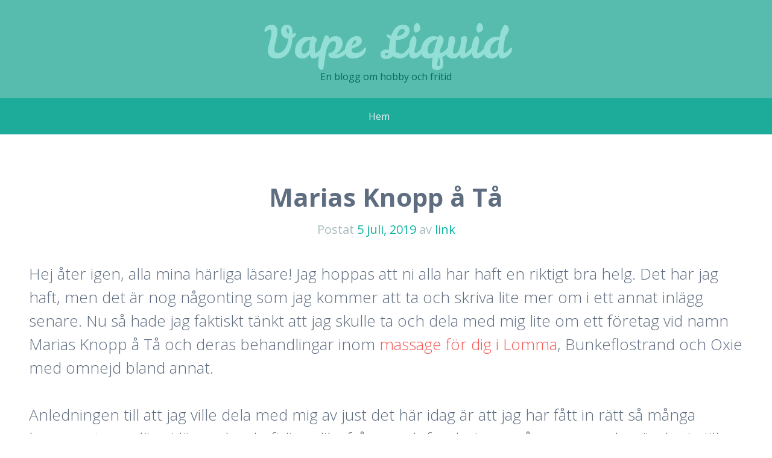

--- FILE ---
content_type: text/html
request_url: https://www.vapeliquid.nu/marias-knopp-a-ta/
body_size: 3533
content:
<!DOCTYPE html>
<html lang="sv-SE"><head><meta charset="UTF-8"><meta name="viewport" content="width=device-width, initial-scale=1"><link rel="profile" href="http://gmpg.org/xfn/11"><link rel="pingback" href="https://www.vapeliquid.nu/xmlrpc.php"><title>Marias Knopp å Tå - Vape Liquid</title><!-- This site is optimized with the Yoast SEO plugin v11.5 - https://yoast.com/wordpress/plugins/seo/ --><link rel="canonical" href="https://www.vapeliquid.nu/marias-knopp-a-ta/"><meta property="og:locale" content="sv_SE"><meta property="og:type" content="article"><meta property="og:title" content="Marias Knopp å Tå - Vape Liquid"><meta property="og:description" content="Hej åter igen, alla mina härliga läsare! Jag hoppas att ni alla har haft en riktigt bra helg. Det har jag haft, men det är nog någonting som jag kommer att ta och skriva lite mer om i ett annat inlägg senare. Nu så hade jag faktiskt tänkt att jag skulle ta och dela med …"><meta property="og:url" content="https://www.vapeliquid.nu/marias-knopp-a-ta/"><meta property="og:site_name" content="Vape Liquid"><meta property="article:section" content="Blogg"><meta property="article:published_time" content="2019-07-05T10:00:06+00:00"><meta name="twitter:card" content="summary_large_image"><meta name="twitter:description" content="Hej åter igen, alla mina härliga läsare! Jag hoppas att ni alla har haft en riktigt bra helg. Det har jag haft, men det är nog någonting som jag kommer att ta och skriva lite mer om i ett annat inlägg senare. Nu så hade jag faktiskt tänkt att jag skulle ta och dela med […]"><meta name="twitter:title" content="Marias Knopp å Tå - Vape Liquid"><script type="application/ld+json" class="yoast-schema-graph yoast-schema-graph--main">{"@context":"https://schema.org","@graph":[{"@type":"Organization","@id":"https://www.vapeliquid.nu/#organization","name":"","url":"https://www.vapeliquid.nu/","sameAs":[]},{"@type":"WebSite","@id":"https://www.vapeliquid.nu/#website","url":"https://www.vapeliquid.nu/","name":"Vape Liquid","publisher":{"@id":"https://www.vapeliquid.nu/#organization"},"potentialAction":{"@type":"SearchAction","target":"https://www.vapeliquid.nu/?s={search_term_string}","query-input":"required name=search_term_string"}},{"@type":"WebPage","@id":"https://www.vapeliquid.nu/marias-knopp-a-ta/#webpage","url":"https://www.vapeliquid.nu/marias-knopp-a-ta/","inLanguage":"sv-SE","name":"Marias Knopp \u00e5 T\u00e5 - Vape Liquid","isPartOf":{"@id":"https://www.vapeliquid.nu/#website"},"datePublished":"2019-07-05T10:00:06+00:00","dateModified":"2019-07-05T10:00:06+00:00"},{"@type":"Article","@id":"https://www.vapeliquid.nu/marias-knopp-a-ta/#article","isPartOf":{"@id":"https://www.vapeliquid.nu/marias-knopp-a-ta/#webpage"},"author":{"@id":"https://www.vapeliquid.nu/author/link/#author"},"headline":"Marias Knopp \u00e5 T\u00e5","datePublished":"2019-07-05T10:00:06+00:00","dateModified":"2019-07-05T10:00:06+00:00","commentCount":0,"mainEntityOfPage":{"@id":"https://www.vapeliquid.nu/marias-knopp-a-ta/#webpage"},"publisher":{"@id":"https://www.vapeliquid.nu/#organization"},"articleSection":"Blogg"},{"@type":["Person"],"@id":"https://www.vapeliquid.nu/author/link/#author","name":"link","image":{"@type":"ImageObject","@id":"https://www.vapeliquid.nu/#authorlogo","url":"http://0.gravatar.com/avatar/c9313137d6c951a256467cb21bb1cd22?s=96&d=mm&r=g","caption":"link"},"sameAs":[]}]}</script><!-- / Yoast SEO plugin. --><link rel="dns-prefetch" href="http://PLACEHOLDER.wpsho"><link rel="dns-prefetch" href="//fonts.googleapis.com"><link rel="dns-prefetch" href="//s.w.org"><link rel="alternate" type="application/rss+xml" title="Vape Liquid » flöde" href="https://www.vapeliquid.nu/feed/"><link rel="alternate" type="application/rss+xml" title="Vape Liquid » kommentarsflöde" href="https://www.vapeliquid.nu/comments/feed/"><link rel="alternate" type="application/rss+xml" title="Vape Liquid » Marias Knopp å Tå kommentarsflöde" href="https://www.vapeliquid.nu/marias-knopp-a-ta/feed/"><link rel="stylesheet" id="wp-block-library-css" href="https://www.vapeliquid.nu/wp-includes/css/dist/block-library/style.min.css" type="text/css" media="all"><link rel="stylesheet" id="kelly-style-css" href="https://www.vapeliquid.nu/wp-content/themes/a01/style.css" type="text/css" media="all"><link rel="stylesheet" id="kelly-fonts-css" href="https://fonts.googleapis.com/css?family=Open+Sans%3A300%2C400%2C700%7CLeckerli+One&subset=latin%2Clatin-ext" type="text/css" media="all"><link rel="stylesheet" id="genericons-css" href="https://www.vapeliquid.nu/wp-content/themes/kelly/genericons/genericons.css" type="text/css" media="all"><link rel="https://api.w.org/" href="https://www.vapeliquid.nu/wp-json/"><link rel="EditURI" type="application/rsd+xml" title="RSD" href="https://www.vapeliquid.nu/xmlrpc.php"><meta name="generator" content="WordPress 5.2.4"><link rel="shortlink" href="https://www.vapeliquid.nu/"><link rel="alternate" type="application/json+oembed" href="https://www.vapeliquid.nu/wp-json/oembed/1.0/embed"><link rel="alternate" type="text/xml+oembed" href="https://www.vapeliquid.nu/wp-json/oembed/1.0/embed"></head><body class="post-template-default single single-post postid-13 single-format-standard">
<div id="page" class="hfeed site">
			<header id="masthead" class="site-header" role="banner"><div class="header-background"></div>
		<div class="site-branding">
			<h1 class="site-title"><a href="https://www.vapeliquid.nu/" rel="home">Vape Liquid</a></h1>
			<h2 class="site-description">En blogg om hobby och fritid</h2>
		</div>

		<nav id="site-navigation" class="main-navigation" role="navigation"><h1 class="menu-toggle">Meny</h1>
			<a class="skip-link screen-reader-text" href="#content">Gå till innehåll</a>

			<div class="nav-menu"><ul><li><a href="https://www.vapeliquid.nu/">Hem</a></li></ul></div>
		</nav><!-- #site-navigation --></header><!-- #masthead --><div id="content" class="site-content">

	<div id="primary" class="content-area">
		<main id="main" class="site-main" role="main"><article id="post-13" class="post-13 post type-post status-publish format-standard hentry category-blogg"><header class="entry-header"><h1 class="entry-title">Marias Knopp å Tå</h1>
		
		<div class="entry-meta">
			<span class="posted-on">Postat <a href="https://www.vapeliquid.nu/marias-knopp-a-ta/" rel="bookmark"><time class="entry-date published" datetime="2019-07-05T12:00:06+01:00">5 juli, 2019</time></a></span><span class="byline"> av <span class="author vcard"><a class="url fn n" href="https://www.vapeliquid.nu/author/link/">link</a></span></span>		</div><!-- .entry-meta -->
	</header><!-- .entry-header --><div class="entry-content">
		<p>Hej åter igen, alla mina härliga läsare! Jag hoppas att ni alla har haft en riktigt bra helg. Det har jag haft, men det är nog någonting som jag kommer att ta och skriva lite mer om i ett annat inlägg senare. Nu så hade jag faktiskt tänkt att jag skulle ta och dela med mig lite om ett företag vid namn Marias Knopp å Tå och deras behandlingar inom <a href="http://www.massagemalmo.se" target="_blank" rel="noopener noreferrer">massage för dig i Lomma</a>, Bunkeflostrand och Oxie med omnejd bland annat. </p>
<p></p>
<p>Anledningen till att jag ville dela med mig av just det här idag är att jag har fått in rätt så många kommentarer där ni läsare har haft lite olika frågor och funderingar på vem man ska vända sig till ifall det är så att man vill få kvalitativ massage i Lomma, Oxie eller Bunkeflostrand då bland annat. Som många av er redan vet så befinner jag ju mig själv i Lomma och jag vet ju även att det är många av er som läser och följer min blogg som också befinner er där omkring. Jag går alltså då personligen till Marias Knopp å Tå för att jag själv faktiskt blev rekommenderad att vända mig dit av en nära vänt till mig och sedan så har jag väl i princip bara fastnat i en rutin av att jag går dit rätt så regelbundet för att få massage. För mig så är massage någonting som är oerhört viktigt och som jag anser att jag verkligen behöver med tanke på vad jag jobbar med. Jag får lätt ömma axlar och öm rygg och det är någonting som jag verkligen känner att jag får hjälp med genom att gå på massage hos Marias Knopp å Tå. Hur som helst så hoppas jag nu att det här kommer att kunna vara till någon form av hjälp för några av er och att ni finner det som ni söker hos Marias Knopp å Tå!</p>
			</div><!-- .entry-content -->

	<footer class="entry-meta"></footer><!-- .entry-meta --></article><!-- #post-## --><nav role="navigation" id="nav-below" class="post-navigation"><h1 class="screen-reader-text">Inläggsnavigering</h1>

	
		<div class="nav-previous"><a href="https://www.vapeliquid.nu/solagenten-ab/" rel="prev"><span class="meta-nav">←</span> Solagenten AB</a></div>		<div class="nav-next"><a href="https://www.vapeliquid.nu/el-amraoui-jamilia/" rel="next">El Amraoui, Jamilia <span class="meta-nav">→</span></a></div>
	
	</nav><!-- #nav-below --></main><!-- #main --></div><!-- #primary -->

	<div id="secondary" class="widget-areas clear" role="complementary">
		<div class="widget-areas-inner">
										<div class="widget-area">
					<aside id="archives-2" class="widget widget_archive"><h1 class="widget-title">Arkiv</h1>		<ul><li><a href="https://www.vapeliquid.nu/2019/11/">november 2019</a></li>
	<li><a href="https://www.vapeliquid.nu/2019/07/">juli 2019</a></li>
		</ul></aside></div>
										<div class="widget-area">
					<aside id="categories-2" class="widget widget_categories"><h1 class="widget-title">Kategorier</h1>		<ul><li class="cat-item cat-item-1"><a href="https://www.vapeliquid.nu/category/blogg/">Blogg</a>
</li>
		</ul></aside></div>
										<div class="widget-area">
							<aside id="recent-posts-2" class="widget widget_recent_entries"><h1 class="widget-title">Senaste inläggen</h1>		<ul><li>
					<a href="https://www.vapeliquid.nu/el-amraoui-jamilia/">El Amraoui, Jamilia</a>
									</li>
											<li>
					<a href="https://www.vapeliquid.nu/marias-knopp-a-ta/">Marias Knopp å Tå</a>
									</li>
											<li>
					<a href="https://www.vapeliquid.nu/solagenten-ab/">Solagenten AB</a>
									</li>
											<li>
					<a href="https://www.vapeliquid.nu/tommy-stromback-bygg-arbetsledning-stad-filial/">Tommy Strömbäck bygg arbetsledning städ filial</a>
									</li>
											<li>
					<a href="https://www.vapeliquid.nu/for-den-som-soker-en-bra-bilverkstad/">För den som söker en bra bilverkstad</a>
									</li>
					</ul></aside></div>
					</div>
	</div><!-- #secondary -->
	</div><!-- #content -->

	<footer id="colophon" class="site-footer" role="contentinfo"><div class="site-info">
						<a href="http://wordpress.org/" rel="generator">Drivs med WordPress</a>
			<span class="sep"> | </span>
			Tema: Kelly av <a href="http://wordpress.com/themes/kelly/" rel="designer">WordPress.com</a>.		</div><!-- .site-info -->
	</footer><!-- #colophon --></div><!-- #page -->

<script type="text/javascript" src="https://www.vapeliquid.nu/wp-content/themes/kelly/js/navigation.js"></script><script type="text/javascript" src="https://www.vapeliquid.nu/wp-content/themes/kelly/js/skip-link-focus-fix.js"></script></body></html>
